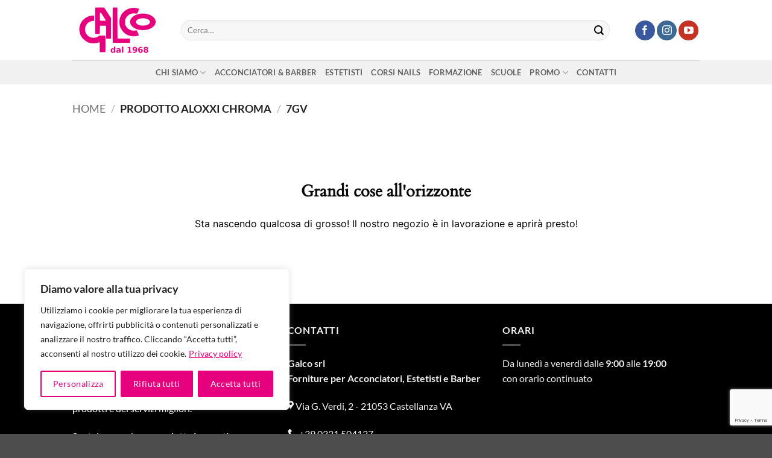

--- FILE ---
content_type: text/html; charset=utf-8
request_url: https://www.google.com/recaptcha/api2/anchor?ar=1&k=6LcQduIZAAAAAA3eeKVsvSXe5toqRVkrAu7Y-oQ4&co=aHR0cHM6Ly9nYWxjby5pdDo0NDM.&hl=en&v=PoyoqOPhxBO7pBk68S4YbpHZ&size=invisible&anchor-ms=20000&execute-ms=30000&cb=8z55sfjn6fki
body_size: 48728
content:
<!DOCTYPE HTML><html dir="ltr" lang="en"><head><meta http-equiv="Content-Type" content="text/html; charset=UTF-8">
<meta http-equiv="X-UA-Compatible" content="IE=edge">
<title>reCAPTCHA</title>
<style type="text/css">
/* cyrillic-ext */
@font-face {
  font-family: 'Roboto';
  font-style: normal;
  font-weight: 400;
  font-stretch: 100%;
  src: url(//fonts.gstatic.com/s/roboto/v48/KFO7CnqEu92Fr1ME7kSn66aGLdTylUAMa3GUBHMdazTgWw.woff2) format('woff2');
  unicode-range: U+0460-052F, U+1C80-1C8A, U+20B4, U+2DE0-2DFF, U+A640-A69F, U+FE2E-FE2F;
}
/* cyrillic */
@font-face {
  font-family: 'Roboto';
  font-style: normal;
  font-weight: 400;
  font-stretch: 100%;
  src: url(//fonts.gstatic.com/s/roboto/v48/KFO7CnqEu92Fr1ME7kSn66aGLdTylUAMa3iUBHMdazTgWw.woff2) format('woff2');
  unicode-range: U+0301, U+0400-045F, U+0490-0491, U+04B0-04B1, U+2116;
}
/* greek-ext */
@font-face {
  font-family: 'Roboto';
  font-style: normal;
  font-weight: 400;
  font-stretch: 100%;
  src: url(//fonts.gstatic.com/s/roboto/v48/KFO7CnqEu92Fr1ME7kSn66aGLdTylUAMa3CUBHMdazTgWw.woff2) format('woff2');
  unicode-range: U+1F00-1FFF;
}
/* greek */
@font-face {
  font-family: 'Roboto';
  font-style: normal;
  font-weight: 400;
  font-stretch: 100%;
  src: url(//fonts.gstatic.com/s/roboto/v48/KFO7CnqEu92Fr1ME7kSn66aGLdTylUAMa3-UBHMdazTgWw.woff2) format('woff2');
  unicode-range: U+0370-0377, U+037A-037F, U+0384-038A, U+038C, U+038E-03A1, U+03A3-03FF;
}
/* math */
@font-face {
  font-family: 'Roboto';
  font-style: normal;
  font-weight: 400;
  font-stretch: 100%;
  src: url(//fonts.gstatic.com/s/roboto/v48/KFO7CnqEu92Fr1ME7kSn66aGLdTylUAMawCUBHMdazTgWw.woff2) format('woff2');
  unicode-range: U+0302-0303, U+0305, U+0307-0308, U+0310, U+0312, U+0315, U+031A, U+0326-0327, U+032C, U+032F-0330, U+0332-0333, U+0338, U+033A, U+0346, U+034D, U+0391-03A1, U+03A3-03A9, U+03B1-03C9, U+03D1, U+03D5-03D6, U+03F0-03F1, U+03F4-03F5, U+2016-2017, U+2034-2038, U+203C, U+2040, U+2043, U+2047, U+2050, U+2057, U+205F, U+2070-2071, U+2074-208E, U+2090-209C, U+20D0-20DC, U+20E1, U+20E5-20EF, U+2100-2112, U+2114-2115, U+2117-2121, U+2123-214F, U+2190, U+2192, U+2194-21AE, U+21B0-21E5, U+21F1-21F2, U+21F4-2211, U+2213-2214, U+2216-22FF, U+2308-230B, U+2310, U+2319, U+231C-2321, U+2336-237A, U+237C, U+2395, U+239B-23B7, U+23D0, U+23DC-23E1, U+2474-2475, U+25AF, U+25B3, U+25B7, U+25BD, U+25C1, U+25CA, U+25CC, U+25FB, U+266D-266F, U+27C0-27FF, U+2900-2AFF, U+2B0E-2B11, U+2B30-2B4C, U+2BFE, U+3030, U+FF5B, U+FF5D, U+1D400-1D7FF, U+1EE00-1EEFF;
}
/* symbols */
@font-face {
  font-family: 'Roboto';
  font-style: normal;
  font-weight: 400;
  font-stretch: 100%;
  src: url(//fonts.gstatic.com/s/roboto/v48/KFO7CnqEu92Fr1ME7kSn66aGLdTylUAMaxKUBHMdazTgWw.woff2) format('woff2');
  unicode-range: U+0001-000C, U+000E-001F, U+007F-009F, U+20DD-20E0, U+20E2-20E4, U+2150-218F, U+2190, U+2192, U+2194-2199, U+21AF, U+21E6-21F0, U+21F3, U+2218-2219, U+2299, U+22C4-22C6, U+2300-243F, U+2440-244A, U+2460-24FF, U+25A0-27BF, U+2800-28FF, U+2921-2922, U+2981, U+29BF, U+29EB, U+2B00-2BFF, U+4DC0-4DFF, U+FFF9-FFFB, U+10140-1018E, U+10190-1019C, U+101A0, U+101D0-101FD, U+102E0-102FB, U+10E60-10E7E, U+1D2C0-1D2D3, U+1D2E0-1D37F, U+1F000-1F0FF, U+1F100-1F1AD, U+1F1E6-1F1FF, U+1F30D-1F30F, U+1F315, U+1F31C, U+1F31E, U+1F320-1F32C, U+1F336, U+1F378, U+1F37D, U+1F382, U+1F393-1F39F, U+1F3A7-1F3A8, U+1F3AC-1F3AF, U+1F3C2, U+1F3C4-1F3C6, U+1F3CA-1F3CE, U+1F3D4-1F3E0, U+1F3ED, U+1F3F1-1F3F3, U+1F3F5-1F3F7, U+1F408, U+1F415, U+1F41F, U+1F426, U+1F43F, U+1F441-1F442, U+1F444, U+1F446-1F449, U+1F44C-1F44E, U+1F453, U+1F46A, U+1F47D, U+1F4A3, U+1F4B0, U+1F4B3, U+1F4B9, U+1F4BB, U+1F4BF, U+1F4C8-1F4CB, U+1F4D6, U+1F4DA, U+1F4DF, U+1F4E3-1F4E6, U+1F4EA-1F4ED, U+1F4F7, U+1F4F9-1F4FB, U+1F4FD-1F4FE, U+1F503, U+1F507-1F50B, U+1F50D, U+1F512-1F513, U+1F53E-1F54A, U+1F54F-1F5FA, U+1F610, U+1F650-1F67F, U+1F687, U+1F68D, U+1F691, U+1F694, U+1F698, U+1F6AD, U+1F6B2, U+1F6B9-1F6BA, U+1F6BC, U+1F6C6-1F6CF, U+1F6D3-1F6D7, U+1F6E0-1F6EA, U+1F6F0-1F6F3, U+1F6F7-1F6FC, U+1F700-1F7FF, U+1F800-1F80B, U+1F810-1F847, U+1F850-1F859, U+1F860-1F887, U+1F890-1F8AD, U+1F8B0-1F8BB, U+1F8C0-1F8C1, U+1F900-1F90B, U+1F93B, U+1F946, U+1F984, U+1F996, U+1F9E9, U+1FA00-1FA6F, U+1FA70-1FA7C, U+1FA80-1FA89, U+1FA8F-1FAC6, U+1FACE-1FADC, U+1FADF-1FAE9, U+1FAF0-1FAF8, U+1FB00-1FBFF;
}
/* vietnamese */
@font-face {
  font-family: 'Roboto';
  font-style: normal;
  font-weight: 400;
  font-stretch: 100%;
  src: url(//fonts.gstatic.com/s/roboto/v48/KFO7CnqEu92Fr1ME7kSn66aGLdTylUAMa3OUBHMdazTgWw.woff2) format('woff2');
  unicode-range: U+0102-0103, U+0110-0111, U+0128-0129, U+0168-0169, U+01A0-01A1, U+01AF-01B0, U+0300-0301, U+0303-0304, U+0308-0309, U+0323, U+0329, U+1EA0-1EF9, U+20AB;
}
/* latin-ext */
@font-face {
  font-family: 'Roboto';
  font-style: normal;
  font-weight: 400;
  font-stretch: 100%;
  src: url(//fonts.gstatic.com/s/roboto/v48/KFO7CnqEu92Fr1ME7kSn66aGLdTylUAMa3KUBHMdazTgWw.woff2) format('woff2');
  unicode-range: U+0100-02BA, U+02BD-02C5, U+02C7-02CC, U+02CE-02D7, U+02DD-02FF, U+0304, U+0308, U+0329, U+1D00-1DBF, U+1E00-1E9F, U+1EF2-1EFF, U+2020, U+20A0-20AB, U+20AD-20C0, U+2113, U+2C60-2C7F, U+A720-A7FF;
}
/* latin */
@font-face {
  font-family: 'Roboto';
  font-style: normal;
  font-weight: 400;
  font-stretch: 100%;
  src: url(//fonts.gstatic.com/s/roboto/v48/KFO7CnqEu92Fr1ME7kSn66aGLdTylUAMa3yUBHMdazQ.woff2) format('woff2');
  unicode-range: U+0000-00FF, U+0131, U+0152-0153, U+02BB-02BC, U+02C6, U+02DA, U+02DC, U+0304, U+0308, U+0329, U+2000-206F, U+20AC, U+2122, U+2191, U+2193, U+2212, U+2215, U+FEFF, U+FFFD;
}
/* cyrillic-ext */
@font-face {
  font-family: 'Roboto';
  font-style: normal;
  font-weight: 500;
  font-stretch: 100%;
  src: url(//fonts.gstatic.com/s/roboto/v48/KFO7CnqEu92Fr1ME7kSn66aGLdTylUAMa3GUBHMdazTgWw.woff2) format('woff2');
  unicode-range: U+0460-052F, U+1C80-1C8A, U+20B4, U+2DE0-2DFF, U+A640-A69F, U+FE2E-FE2F;
}
/* cyrillic */
@font-face {
  font-family: 'Roboto';
  font-style: normal;
  font-weight: 500;
  font-stretch: 100%;
  src: url(//fonts.gstatic.com/s/roboto/v48/KFO7CnqEu92Fr1ME7kSn66aGLdTylUAMa3iUBHMdazTgWw.woff2) format('woff2');
  unicode-range: U+0301, U+0400-045F, U+0490-0491, U+04B0-04B1, U+2116;
}
/* greek-ext */
@font-face {
  font-family: 'Roboto';
  font-style: normal;
  font-weight: 500;
  font-stretch: 100%;
  src: url(//fonts.gstatic.com/s/roboto/v48/KFO7CnqEu92Fr1ME7kSn66aGLdTylUAMa3CUBHMdazTgWw.woff2) format('woff2');
  unicode-range: U+1F00-1FFF;
}
/* greek */
@font-face {
  font-family: 'Roboto';
  font-style: normal;
  font-weight: 500;
  font-stretch: 100%;
  src: url(//fonts.gstatic.com/s/roboto/v48/KFO7CnqEu92Fr1ME7kSn66aGLdTylUAMa3-UBHMdazTgWw.woff2) format('woff2');
  unicode-range: U+0370-0377, U+037A-037F, U+0384-038A, U+038C, U+038E-03A1, U+03A3-03FF;
}
/* math */
@font-face {
  font-family: 'Roboto';
  font-style: normal;
  font-weight: 500;
  font-stretch: 100%;
  src: url(//fonts.gstatic.com/s/roboto/v48/KFO7CnqEu92Fr1ME7kSn66aGLdTylUAMawCUBHMdazTgWw.woff2) format('woff2');
  unicode-range: U+0302-0303, U+0305, U+0307-0308, U+0310, U+0312, U+0315, U+031A, U+0326-0327, U+032C, U+032F-0330, U+0332-0333, U+0338, U+033A, U+0346, U+034D, U+0391-03A1, U+03A3-03A9, U+03B1-03C9, U+03D1, U+03D5-03D6, U+03F0-03F1, U+03F4-03F5, U+2016-2017, U+2034-2038, U+203C, U+2040, U+2043, U+2047, U+2050, U+2057, U+205F, U+2070-2071, U+2074-208E, U+2090-209C, U+20D0-20DC, U+20E1, U+20E5-20EF, U+2100-2112, U+2114-2115, U+2117-2121, U+2123-214F, U+2190, U+2192, U+2194-21AE, U+21B0-21E5, U+21F1-21F2, U+21F4-2211, U+2213-2214, U+2216-22FF, U+2308-230B, U+2310, U+2319, U+231C-2321, U+2336-237A, U+237C, U+2395, U+239B-23B7, U+23D0, U+23DC-23E1, U+2474-2475, U+25AF, U+25B3, U+25B7, U+25BD, U+25C1, U+25CA, U+25CC, U+25FB, U+266D-266F, U+27C0-27FF, U+2900-2AFF, U+2B0E-2B11, U+2B30-2B4C, U+2BFE, U+3030, U+FF5B, U+FF5D, U+1D400-1D7FF, U+1EE00-1EEFF;
}
/* symbols */
@font-face {
  font-family: 'Roboto';
  font-style: normal;
  font-weight: 500;
  font-stretch: 100%;
  src: url(//fonts.gstatic.com/s/roboto/v48/KFO7CnqEu92Fr1ME7kSn66aGLdTylUAMaxKUBHMdazTgWw.woff2) format('woff2');
  unicode-range: U+0001-000C, U+000E-001F, U+007F-009F, U+20DD-20E0, U+20E2-20E4, U+2150-218F, U+2190, U+2192, U+2194-2199, U+21AF, U+21E6-21F0, U+21F3, U+2218-2219, U+2299, U+22C4-22C6, U+2300-243F, U+2440-244A, U+2460-24FF, U+25A0-27BF, U+2800-28FF, U+2921-2922, U+2981, U+29BF, U+29EB, U+2B00-2BFF, U+4DC0-4DFF, U+FFF9-FFFB, U+10140-1018E, U+10190-1019C, U+101A0, U+101D0-101FD, U+102E0-102FB, U+10E60-10E7E, U+1D2C0-1D2D3, U+1D2E0-1D37F, U+1F000-1F0FF, U+1F100-1F1AD, U+1F1E6-1F1FF, U+1F30D-1F30F, U+1F315, U+1F31C, U+1F31E, U+1F320-1F32C, U+1F336, U+1F378, U+1F37D, U+1F382, U+1F393-1F39F, U+1F3A7-1F3A8, U+1F3AC-1F3AF, U+1F3C2, U+1F3C4-1F3C6, U+1F3CA-1F3CE, U+1F3D4-1F3E0, U+1F3ED, U+1F3F1-1F3F3, U+1F3F5-1F3F7, U+1F408, U+1F415, U+1F41F, U+1F426, U+1F43F, U+1F441-1F442, U+1F444, U+1F446-1F449, U+1F44C-1F44E, U+1F453, U+1F46A, U+1F47D, U+1F4A3, U+1F4B0, U+1F4B3, U+1F4B9, U+1F4BB, U+1F4BF, U+1F4C8-1F4CB, U+1F4D6, U+1F4DA, U+1F4DF, U+1F4E3-1F4E6, U+1F4EA-1F4ED, U+1F4F7, U+1F4F9-1F4FB, U+1F4FD-1F4FE, U+1F503, U+1F507-1F50B, U+1F50D, U+1F512-1F513, U+1F53E-1F54A, U+1F54F-1F5FA, U+1F610, U+1F650-1F67F, U+1F687, U+1F68D, U+1F691, U+1F694, U+1F698, U+1F6AD, U+1F6B2, U+1F6B9-1F6BA, U+1F6BC, U+1F6C6-1F6CF, U+1F6D3-1F6D7, U+1F6E0-1F6EA, U+1F6F0-1F6F3, U+1F6F7-1F6FC, U+1F700-1F7FF, U+1F800-1F80B, U+1F810-1F847, U+1F850-1F859, U+1F860-1F887, U+1F890-1F8AD, U+1F8B0-1F8BB, U+1F8C0-1F8C1, U+1F900-1F90B, U+1F93B, U+1F946, U+1F984, U+1F996, U+1F9E9, U+1FA00-1FA6F, U+1FA70-1FA7C, U+1FA80-1FA89, U+1FA8F-1FAC6, U+1FACE-1FADC, U+1FADF-1FAE9, U+1FAF0-1FAF8, U+1FB00-1FBFF;
}
/* vietnamese */
@font-face {
  font-family: 'Roboto';
  font-style: normal;
  font-weight: 500;
  font-stretch: 100%;
  src: url(//fonts.gstatic.com/s/roboto/v48/KFO7CnqEu92Fr1ME7kSn66aGLdTylUAMa3OUBHMdazTgWw.woff2) format('woff2');
  unicode-range: U+0102-0103, U+0110-0111, U+0128-0129, U+0168-0169, U+01A0-01A1, U+01AF-01B0, U+0300-0301, U+0303-0304, U+0308-0309, U+0323, U+0329, U+1EA0-1EF9, U+20AB;
}
/* latin-ext */
@font-face {
  font-family: 'Roboto';
  font-style: normal;
  font-weight: 500;
  font-stretch: 100%;
  src: url(//fonts.gstatic.com/s/roboto/v48/KFO7CnqEu92Fr1ME7kSn66aGLdTylUAMa3KUBHMdazTgWw.woff2) format('woff2');
  unicode-range: U+0100-02BA, U+02BD-02C5, U+02C7-02CC, U+02CE-02D7, U+02DD-02FF, U+0304, U+0308, U+0329, U+1D00-1DBF, U+1E00-1E9F, U+1EF2-1EFF, U+2020, U+20A0-20AB, U+20AD-20C0, U+2113, U+2C60-2C7F, U+A720-A7FF;
}
/* latin */
@font-face {
  font-family: 'Roboto';
  font-style: normal;
  font-weight: 500;
  font-stretch: 100%;
  src: url(//fonts.gstatic.com/s/roboto/v48/KFO7CnqEu92Fr1ME7kSn66aGLdTylUAMa3yUBHMdazQ.woff2) format('woff2');
  unicode-range: U+0000-00FF, U+0131, U+0152-0153, U+02BB-02BC, U+02C6, U+02DA, U+02DC, U+0304, U+0308, U+0329, U+2000-206F, U+20AC, U+2122, U+2191, U+2193, U+2212, U+2215, U+FEFF, U+FFFD;
}
/* cyrillic-ext */
@font-face {
  font-family: 'Roboto';
  font-style: normal;
  font-weight: 900;
  font-stretch: 100%;
  src: url(//fonts.gstatic.com/s/roboto/v48/KFO7CnqEu92Fr1ME7kSn66aGLdTylUAMa3GUBHMdazTgWw.woff2) format('woff2');
  unicode-range: U+0460-052F, U+1C80-1C8A, U+20B4, U+2DE0-2DFF, U+A640-A69F, U+FE2E-FE2F;
}
/* cyrillic */
@font-face {
  font-family: 'Roboto';
  font-style: normal;
  font-weight: 900;
  font-stretch: 100%;
  src: url(//fonts.gstatic.com/s/roboto/v48/KFO7CnqEu92Fr1ME7kSn66aGLdTylUAMa3iUBHMdazTgWw.woff2) format('woff2');
  unicode-range: U+0301, U+0400-045F, U+0490-0491, U+04B0-04B1, U+2116;
}
/* greek-ext */
@font-face {
  font-family: 'Roboto';
  font-style: normal;
  font-weight: 900;
  font-stretch: 100%;
  src: url(//fonts.gstatic.com/s/roboto/v48/KFO7CnqEu92Fr1ME7kSn66aGLdTylUAMa3CUBHMdazTgWw.woff2) format('woff2');
  unicode-range: U+1F00-1FFF;
}
/* greek */
@font-face {
  font-family: 'Roboto';
  font-style: normal;
  font-weight: 900;
  font-stretch: 100%;
  src: url(//fonts.gstatic.com/s/roboto/v48/KFO7CnqEu92Fr1ME7kSn66aGLdTylUAMa3-UBHMdazTgWw.woff2) format('woff2');
  unicode-range: U+0370-0377, U+037A-037F, U+0384-038A, U+038C, U+038E-03A1, U+03A3-03FF;
}
/* math */
@font-face {
  font-family: 'Roboto';
  font-style: normal;
  font-weight: 900;
  font-stretch: 100%;
  src: url(//fonts.gstatic.com/s/roboto/v48/KFO7CnqEu92Fr1ME7kSn66aGLdTylUAMawCUBHMdazTgWw.woff2) format('woff2');
  unicode-range: U+0302-0303, U+0305, U+0307-0308, U+0310, U+0312, U+0315, U+031A, U+0326-0327, U+032C, U+032F-0330, U+0332-0333, U+0338, U+033A, U+0346, U+034D, U+0391-03A1, U+03A3-03A9, U+03B1-03C9, U+03D1, U+03D5-03D6, U+03F0-03F1, U+03F4-03F5, U+2016-2017, U+2034-2038, U+203C, U+2040, U+2043, U+2047, U+2050, U+2057, U+205F, U+2070-2071, U+2074-208E, U+2090-209C, U+20D0-20DC, U+20E1, U+20E5-20EF, U+2100-2112, U+2114-2115, U+2117-2121, U+2123-214F, U+2190, U+2192, U+2194-21AE, U+21B0-21E5, U+21F1-21F2, U+21F4-2211, U+2213-2214, U+2216-22FF, U+2308-230B, U+2310, U+2319, U+231C-2321, U+2336-237A, U+237C, U+2395, U+239B-23B7, U+23D0, U+23DC-23E1, U+2474-2475, U+25AF, U+25B3, U+25B7, U+25BD, U+25C1, U+25CA, U+25CC, U+25FB, U+266D-266F, U+27C0-27FF, U+2900-2AFF, U+2B0E-2B11, U+2B30-2B4C, U+2BFE, U+3030, U+FF5B, U+FF5D, U+1D400-1D7FF, U+1EE00-1EEFF;
}
/* symbols */
@font-face {
  font-family: 'Roboto';
  font-style: normal;
  font-weight: 900;
  font-stretch: 100%;
  src: url(//fonts.gstatic.com/s/roboto/v48/KFO7CnqEu92Fr1ME7kSn66aGLdTylUAMaxKUBHMdazTgWw.woff2) format('woff2');
  unicode-range: U+0001-000C, U+000E-001F, U+007F-009F, U+20DD-20E0, U+20E2-20E4, U+2150-218F, U+2190, U+2192, U+2194-2199, U+21AF, U+21E6-21F0, U+21F3, U+2218-2219, U+2299, U+22C4-22C6, U+2300-243F, U+2440-244A, U+2460-24FF, U+25A0-27BF, U+2800-28FF, U+2921-2922, U+2981, U+29BF, U+29EB, U+2B00-2BFF, U+4DC0-4DFF, U+FFF9-FFFB, U+10140-1018E, U+10190-1019C, U+101A0, U+101D0-101FD, U+102E0-102FB, U+10E60-10E7E, U+1D2C0-1D2D3, U+1D2E0-1D37F, U+1F000-1F0FF, U+1F100-1F1AD, U+1F1E6-1F1FF, U+1F30D-1F30F, U+1F315, U+1F31C, U+1F31E, U+1F320-1F32C, U+1F336, U+1F378, U+1F37D, U+1F382, U+1F393-1F39F, U+1F3A7-1F3A8, U+1F3AC-1F3AF, U+1F3C2, U+1F3C4-1F3C6, U+1F3CA-1F3CE, U+1F3D4-1F3E0, U+1F3ED, U+1F3F1-1F3F3, U+1F3F5-1F3F7, U+1F408, U+1F415, U+1F41F, U+1F426, U+1F43F, U+1F441-1F442, U+1F444, U+1F446-1F449, U+1F44C-1F44E, U+1F453, U+1F46A, U+1F47D, U+1F4A3, U+1F4B0, U+1F4B3, U+1F4B9, U+1F4BB, U+1F4BF, U+1F4C8-1F4CB, U+1F4D6, U+1F4DA, U+1F4DF, U+1F4E3-1F4E6, U+1F4EA-1F4ED, U+1F4F7, U+1F4F9-1F4FB, U+1F4FD-1F4FE, U+1F503, U+1F507-1F50B, U+1F50D, U+1F512-1F513, U+1F53E-1F54A, U+1F54F-1F5FA, U+1F610, U+1F650-1F67F, U+1F687, U+1F68D, U+1F691, U+1F694, U+1F698, U+1F6AD, U+1F6B2, U+1F6B9-1F6BA, U+1F6BC, U+1F6C6-1F6CF, U+1F6D3-1F6D7, U+1F6E0-1F6EA, U+1F6F0-1F6F3, U+1F6F7-1F6FC, U+1F700-1F7FF, U+1F800-1F80B, U+1F810-1F847, U+1F850-1F859, U+1F860-1F887, U+1F890-1F8AD, U+1F8B0-1F8BB, U+1F8C0-1F8C1, U+1F900-1F90B, U+1F93B, U+1F946, U+1F984, U+1F996, U+1F9E9, U+1FA00-1FA6F, U+1FA70-1FA7C, U+1FA80-1FA89, U+1FA8F-1FAC6, U+1FACE-1FADC, U+1FADF-1FAE9, U+1FAF0-1FAF8, U+1FB00-1FBFF;
}
/* vietnamese */
@font-face {
  font-family: 'Roboto';
  font-style: normal;
  font-weight: 900;
  font-stretch: 100%;
  src: url(//fonts.gstatic.com/s/roboto/v48/KFO7CnqEu92Fr1ME7kSn66aGLdTylUAMa3OUBHMdazTgWw.woff2) format('woff2');
  unicode-range: U+0102-0103, U+0110-0111, U+0128-0129, U+0168-0169, U+01A0-01A1, U+01AF-01B0, U+0300-0301, U+0303-0304, U+0308-0309, U+0323, U+0329, U+1EA0-1EF9, U+20AB;
}
/* latin-ext */
@font-face {
  font-family: 'Roboto';
  font-style: normal;
  font-weight: 900;
  font-stretch: 100%;
  src: url(//fonts.gstatic.com/s/roboto/v48/KFO7CnqEu92Fr1ME7kSn66aGLdTylUAMa3KUBHMdazTgWw.woff2) format('woff2');
  unicode-range: U+0100-02BA, U+02BD-02C5, U+02C7-02CC, U+02CE-02D7, U+02DD-02FF, U+0304, U+0308, U+0329, U+1D00-1DBF, U+1E00-1E9F, U+1EF2-1EFF, U+2020, U+20A0-20AB, U+20AD-20C0, U+2113, U+2C60-2C7F, U+A720-A7FF;
}
/* latin */
@font-face {
  font-family: 'Roboto';
  font-style: normal;
  font-weight: 900;
  font-stretch: 100%;
  src: url(//fonts.gstatic.com/s/roboto/v48/KFO7CnqEu92Fr1ME7kSn66aGLdTylUAMa3yUBHMdazQ.woff2) format('woff2');
  unicode-range: U+0000-00FF, U+0131, U+0152-0153, U+02BB-02BC, U+02C6, U+02DA, U+02DC, U+0304, U+0308, U+0329, U+2000-206F, U+20AC, U+2122, U+2191, U+2193, U+2212, U+2215, U+FEFF, U+FFFD;
}

</style>
<link rel="stylesheet" type="text/css" href="https://www.gstatic.com/recaptcha/releases/PoyoqOPhxBO7pBk68S4YbpHZ/styles__ltr.css">
<script nonce="uzSPcizvVFCX-hFQZcpajQ" type="text/javascript">window['__recaptcha_api'] = 'https://www.google.com/recaptcha/api2/';</script>
<script type="text/javascript" src="https://www.gstatic.com/recaptcha/releases/PoyoqOPhxBO7pBk68S4YbpHZ/recaptcha__en.js" nonce="uzSPcizvVFCX-hFQZcpajQ">
      
    </script></head>
<body><div id="rc-anchor-alert" class="rc-anchor-alert"></div>
<input type="hidden" id="recaptcha-token" value="[base64]">
<script type="text/javascript" nonce="uzSPcizvVFCX-hFQZcpajQ">
      recaptcha.anchor.Main.init("[\x22ainput\x22,[\x22bgdata\x22,\x22\x22,\[base64]/[base64]/[base64]/KE4oMTI0LHYsdi5HKSxMWihsLHYpKTpOKDEyNCx2LGwpLFYpLHYpLFQpKSxGKDE3MSx2KX0scjc9ZnVuY3Rpb24obCl7cmV0dXJuIGx9LEM9ZnVuY3Rpb24obCxWLHYpe04odixsLFYpLFZbYWtdPTI3OTZ9LG49ZnVuY3Rpb24obCxWKXtWLlg9KChWLlg/[base64]/[base64]/[base64]/[base64]/[base64]/[base64]/[base64]/[base64]/[base64]/[base64]/[base64]\\u003d\x22,\[base64]\\u003d\x22,\[base64]/CkMOrdsOGZDTCsMK2wrYPw7JYw6dbw5llw5QkwpJuw4QtF2ZHw6kfL3UaVzHCsWoQw4vDicK3w5zCnMKARMO4IsOuw6N0wqx9e0zCmSYbD04fwobDmyEDw6zDssKZw7w+aiFFwp7CiMKXUn/[base64]/[base64]/CjMOLwqjDvMOFb3DDggHDlMOIDh9Tw5vCj0tCwrsCcsKmPsOSbgh0wr55YsKVPUADwrkswpPDncKlIcOmYwnCsyDCiV/Dj3rDgcOCw4nDm8OFwrFtM8OHLidneF8zNhnCnmHCrTHCmXzDv2AKIMKSAMKRwpLCvwPDrV7DmcKDSiDDosK1LcO+wq7DmsKwXsO3DcKmw4whIUklw6PDinfCvcKRw6DCnxDCqGbDhQlGw7HCu8OPwp4JdMK/[base64]/wrfDj8OOw67CnsKJUxfCncKgK8KNw6cURGlBdijDksK8w6TDpMKuwrDDqmxSLnNzdVbCo8KpYMOAb8KMw4LDuMOjwq1hWMO5bMKrw43Dt8OJwqPCtxw/B8KSPB8SFMKgw7YYZsKHDMKdwpvCisKIfwtBZ0PDiMOXV8KgS1ctXVLDi8OzJD9zGzwgwrpaw7swM8KBwq9uw53Dgx83dGjCvMKPw4oiw6UXKDgaw7nDmsKlIMKLYmrCk8Ozw67Cq8KUw7nDiMOvwq/CiTHDn8K7wosawqrCtsO5FkjCnhNlJcKJwrzDi8O5wrwJw7tlfsOVw50VKMKpZ8OEwrbDiA0jwqbDm8OCVsKRwq5qB1oJwo4pw6/ChsO7wonCkDrClsO8RTTDjMOQwr/Cr3cjw49rwr1Af8K5w7oOwprCjwotcT1iwrbDrUPCs38wwqoYwpDDmcK1M8KJwoYhw4FAXcOBw7s+wpUWw5vDi3vDjMOTw7ZKSy5Bw440FwPDlj3Dgl17dV5jw7cQLmJTw5AiKMOqLcKvwo/DrzTDkcKkw5rCgMKfwppeLQjChkU0wq8AJcKFwqDCmmsgWG7CpcOlJMOqd1c0wp/DqgzCpXdOw7wew7LClsKEFR1XemBfa8OJA8K1d8KDwp7CjsOCwohHwr4ASULCn8OIOy49wr3DsMKqcSYlAcKYP3XCr142wrQIHMOYw7QXwoFDZmEwUEUkw5BYcMKbw7LDi3xNUD/[base64]/Gn/Cv20cIsKTb8OhwqfCoMKpwrbClnvDtMKpwo11W8OTwrRYwpLCvEDCmy7DqMK6HSXCngrCpsOiBnTDgsOGw7HCnENMCMOmXiTDrMK0a8O4VsKWw6k+wrF+woPCkcKXwrnCpcK/wqwZwr7CksOcwprDr0TDmldEEwx0RQwEw4RiL8ONwrFcwo3DrUIjJlrCp1ICw5MJwrdMw47DoxrCrF08w6rCiEsywqTDnQzDrEdswoFjw44nw4USYF/[base64]/DmMKqeMOEw7Msw48zw6PCrMOrwox1UhHCuxdYUj0bwq/DucKPD8ObwrbCkDsTwoFXEyXDuMO5R8O5dcKmTMK1w5PCoG5tw5zCrsKXwoptwo/Dul/DlsKfN8Ojw717wq3CtzXClVxeYhHChcKBw5tAVFjCo2XDjsKsX0bDtz8vPyrDtiPDlcOTw78iQjBDM8O5w5/[base64]/[base64]/DkF9TYsOZSilawo/[base64]/[base64]/DjGZdS8O0WATCmMK3FcKDTnvDu3/DrsOOejwWw4J/w6zCjzXCpA/CixXCocOdw5PCscKSBMKAw5FEGcKuw4oNwqk1EMOFFHLCjBgHw5jDkMKFw63DqlXChFfCjDV1M8OrbsKiIiXDtMOrw4lFw6x3WR3CnA7ClcK0wpHCjMKPw7/Du8Kgwr7Cm23DkTwGLQHClQRSw6PDkMOaJWELMgJDw4rCrsOlw5YyTcKpWMOrD2hAwo7DtMOKwqPCkcKjWTzCrcKAw7lfw6LChjIpFcK6w6JvIRvDlcOGM8O/[base64]/DVTCt2/CkU4fwp3DkCjDs37CpsKsZ8O6wptxwqLDlFfClCfDj8KiPiTDmMOsAMKQw43Dji50KlDCiMOvT2bCh2dkw6XDncK2cEbChMO3wpIGw7UfFsOmd8O1X1nDm1fDkWVWw6hGXirCksK9w7rDgsOdw4TCssKEw5hvwrI7wojDp8Klw4LCssOXwqd1w6jDgBXCqVBWw6/Dk8K8w7TDjcORwoDDg8K7EUvCvMOzfWsqNcKya8KMEAnCuMKpw4dDw7fCmcO2wpfDiDF0UcKRP8KXwrXCocKJKg3CsDF1w4PDnMK2wobDr8KNwrkjw7IgwpjDo8OIw4zDrcK8HMKNbjbDlMK/IcKsUljDu8K1TVXCssOpGlrCuMKzSMOeRsO3wrQ/[base64]/[base64]/Cm8K1w4Few756w6DDvcOiY8KQwrzDgFbCuMKrJA/Dp8OVw6EuZyzDv8KUc8O4XMOEwrnCjMO8Zi/CrA3Cs8KBw4R4wrFpwo0nXG8nfyk2wqnDj0LDvC05SBpFwpcIUSJ5P8OsN2d0w4krD34ZwqstbcKcc8KEZSTDhnjCi8KKw6PDsHTCicOsPhwrE2HCocKAw7DDq8O5fsOIJcKOw6nCp1zDl8K/AUXCvcKeLMKuwr/[base64]/CmT4TY8OHw5J8UcOpw5pUUsO3wofDgDJOw6hDwq3CpwFpf8OOwrPDh8OcIcKkw4HDj8KKUsKpwonCv3B7YUM6CDbCq8O9w4Z1EsOFUi0Lw5zCrH/CuRjCpEQLRMOEw44VRMOvwpYZw7PCtcKvO0HCvMK6V0/[base64]/w6g/UGMJw4rCiHICwq/CgcKUc8ODwqgaw5B9woZmw4gKwovDpxTDoVfDkALCvCXCsQ9HJMONFsOQXUXDqijDiwY+fMK1wqXCmsO/w4EUasOsCsOPwrjDqMKzK0XDhMOIwropwrFNw5/CscOzSEzClsK9FsO1w4/[base64]/CiCgOw6c/eMKqVBnCpcK4w5w6W8OOC2PDj3lXD0RKRsKLw7tCKy7DjmnCnHhLPktBEQXDm8OiwqzChmvChA0icilTwokOOSs7woLCp8Kvwpodw658w7XDicKfwpoow5gUwr/DjRPCrBvCg8KFwqHDvzzCkkfDu8OqwpMjwq1swrN3FsOCwrTDlA8ZBsKqw7QBLsK8FsOvMcO6TFMsbMKTBMKeNEt9FX9Bw7M3w53DiHJkTsKlAh86wrRJZVHCiyTCtcORwroSwq/Cq8KjwoLDs2XCvEQ8w4MuWMOvw55tw6PDg8OdMcK2w7zCmjRZw5ksGMK0wrMIaHY9w7zDhMK0X8Oww5IjHTvCv8O3ecKWw5HCnMOjw5J/CMOawrXCocKhdsKKXwLDvsOTwpTCpT/DiC3ClMKiwovClMOYdcO8wqvCo8O/c2HCtknDjgrDh8Ozwphbwp/[base64]/KRHDhsKjKsOdwrbDsh0je8KiwoFvwoFFw4pPwp0rO03CgzLCj8OoBsOkw4ZNVMK2wo7Dk8ODwpZ6w70ERhxJwoHDoMOZXiZAQBbCp8OQw6U9wpUXW3UBw7HChcOSw5bDkkLDlsOiwooKMcOCaGRnMQFdw47Dpl/CqcOMfMOwwqgnw5Enw6lsByTCphp/KkoDZ13CvXbDjMOywogNwrzCpMO2S8Kjw5ogw7DDlELDjxvDrRVCWTRIOsO/[base64]/[base64]/wqHDuG/[base64]/w6DCjMKqScO6w6fDgMKBwqFzZG5OK8KjB8K4woI8JsOJNcOGC8O1w6/CrmTCg37DgcK5wrXDnMKiwotyfsOYwobDi2EuKRvCphoRw5Uww5ImworDiHrCt8OZw6XDklNKwoLChcOnIwfCv8Kdw5QewprCrTt6w7dnwpNFw5JLw5/[base64]/CisKcwpo4w7jDncOlw6/Dlm9oQTIXejZTXDbDmcO4wofCu8OUanF/[base64]/[base64]/wo7Cr8KWwolwBT9wKkcTXcOkDMOCwp58VMKRw4MswoQWw4XDvTjCpxLClMKPGkYAw4/[base64]/DrsKyw7rCrE09CMKiQ3vDhcOkw7HCtQ3CvBPCq8Kia8ObFcKEw7pBw7/CkxJnKFN4w6d9wpFuP0plfF9gw4sVw6RLw7bDmkVXCnDCnsKMw4BQw4k8w6XCkMK1wrbDssKcT8OhbQF1w5h7wqEmw5o5w6ICwpnDtWjCuhPCv8Oaw6pBGHBiwrvDtsKba8KhfUU5wq0+bgcUY8OjYz83G8OaPMOIw5DDjcKvcm7CisK5bSNeAHxHwq/CmSbDiAfDk34LNMKlVCHCu3hLe8K9GMO0F8OKw6HDusKTcWYZw67Dk8OMw70pTxlQc3DDjxJ2w7zDksOeZiHCkV1SSkjDs0/DkcOfGgJ+LHvDl1tpw5cEwp/Cj8OnwrzDkUHDicKJJsOCw7zCqzogwozCj2jDgXAJSBPDnRRrw6kyRMOqw4UAw7h6wroJw4Ugw5ZuNcK5w6w4w7/DlR4RPgbClcK0RcOZZ8OjwpUba8OpcnLDvX08w6rCmxvDjhtGwqltwrgDAglqPlnDmGnDj8O4I8ORfzTDpsKYw5BQATZlwqDCkcKnYAjDnDJFw7LDrsK4wpvDlsK/QcK+Yml/YzJ1w48Kwp4xwpN8wqrCgkrDhXvDgBVLw63DhXwmw6RSMFRBw5PDiTvDjMK/UG0XDxXDlnXCkcKCDHjCp8Oiw4QRJTMRwpIgCMKKDsKJw5Bdw5I9F8OIa8Knw4ptwrvCmBTCtMKGwqh3fsK5w5UNZkXCjFp4FMOLSsOyNMOWfMKbSWvCsnvDkX7ClUHDqAjChcOJw5NDwqV1wrHCoMKJw6vCpGp/w5Y6BcKXwp7DvsK2wovCiTgicsKcfsKWw6YSCRnDgcOawq41G8K6fsOCGG7DiMKKw4JnNk5nZx3CtyfCtsKuC0HCpmJwwpHCgmfDlgLCl8KsD0nDvlDChsOscmFMwo4cw5kRRsOKcVlOwr/Cj0PCmsOAFQDCh3LCmmtHwq3CkHTDlMO7wpnChmVkTsKLCsO0w61DF8KQw7UeDsKJwr/CmCtHQhsiGGPDvT9lwqo6OnkQdkQhw5sWw6jDmjlXesKcZibDpxvCvmfDt8KkbcK3w4p1ewBZw6dKbUIYT8OFSXEBw43DryJNw65rb8KrbjIiKcOww7/DgMOuwq7DnMOdRMO9wrwiZ8Kww7/DucOJwpTDs0shRwbDiUN7w4LCi3PDgm11wr42bcORwpHDv8Kdw5DCj8KNI0TDrBovw5zDn8OpBsORw5c2w6XDiUDDgCLDmwPCjVpgS8OcVw3DgQZHw6/DrVsUwot7w6sQM3jDnsOsCsKgXcKedcOYY8KHM8OHXixhA8K/SsOiYVpTw6rCqg/Cj1HCqGPCj0LDvWZmw6QIHcOcancaw4LCvnNlV3fClmJvwqDDiDrCkcKFwr/ClRxTw7bCrgYzwqnDvcOqwqTDhsOyMHfCuMKVMjArwokkw6tpwpvDigbCnA/DgTtkRcK/[base64]/w7HDo2N8w6JaWRVQw6Z9U0toMHPDkcOyPmPCr2vCoEjDjcOmFUfCncO/LzjCgS7Cj1RwGcOgwqfCnVXDvXYfEVPDrWLDrMK0wr44W3EIaMOJf8KJwo/CmsOPDCTDvzfDlMOHDMOYwpbDssKZdWrDj1vCmzF0wr/Cq8KiR8O2Qz47ZkLCn8O9Z8KHM8OEFlXCoMOKIMKVdWjDrj7Dp8O8PcK5wqh7wpTChsOSw6zDjCsVOinDimYowr3CmMKLQ8Kew5fDhjjCuMKowrTDqMK7AWvCjMOuCBo+w7EVFXzCscOvw4HDtsOzHUd8w4QPw5PDnHl6w5soeGbDlztBw6/CnlXDujXDtsKoSmTDsMKCwq3DrsKvwrENRR5Uw7YjBMKqMsO3B07CmsKdwoLCgMOfE8OFwpMcBcO8wqPCq8Oqw7VrVcOQZsKFTznCr8OMwpkOwpRewpnDr2DCjsO6w4HCiiTDmcKNwq7DlMKeNsO/[base64]/DhMO3w6AhwrLDlGrCpcOXw7HCpy7DicK7Y8O6wospT3LCicKBFTo0wp8+w5LCjMKGw4rDl8OPQcKXwrFeZjzDqsOYecKfYcO4WMOzwrnDnQnCk8Kdw4/CgXllOmdVw7xSY03CjMKnJXdlF1lpw7Zhw5zCusOQFQPCtMOaEmbDpMO7wonCo3rCqsKQRMKZasKqwoNIwoQNw7fDiifCoFvCusKSw6VLBnVRF8KSwpjDgn7DmMKpHh3DnXs8wrrCiMOJwpQwwoXCrcORwoPDrQrDiloLVm/CozAPNsKDecOzw7wqU8KiDMOHDUYpw53Cg8Omek7Ct8OJw6MYUH/CpcOYw4F+woMILMOWXMKQOyTCsn48HsK6w63DsjNyDsOqG8Olw6E2Q8KywocHAWwlwrQwAkjDr8Ocw5RtTiTDoW9pChrDuTAvCcO5wo3CvT8ew4XDmMOSwoQPBsKIw4rDhsOELsOfwqnDsADDiDEDcsKjwrQvw4BWNMKtwqI0YsKOw7vCmXdLOw/DqyNLE3dpwrnChH/CnsKqw7bDu21YBMKAe1/Cs1bDiwDDuQfDpg/[base64]/CqT/CssOfw4PDtcKgQcKNw79CJjnDlGknSmHDq1dPDMOWHsK3PRDCgWXCsSjDiWnDmTvCncOUTV5Ww7PCqsOfImfCt8KvRMOPwrVdwrnDisOCwr/[base64]/Ct8OFTiYSIwcXwoA1DjMYw7UGwptbX8KNOcOBw7IYOkrCmzLDoFHCpcOnw6VVfR1gwo3DtMKdGcO2PcKywqXCt8KzcX94Ai3CuXfCqMK+X8O5Q8KjKE3CosK5YMOqUMKNGcO/wr7CkCXDjgYUWcODwq3CihLDqCc1w7fDosOhw6rCj8K6LHnCscK/wogbw7bCl8O5w5vDsEvDsMKYwqnDpR7CoMKEw7fDoFfDm8K0bjHCscKVwpbDjyXDkhHDlgUtw7ZzJsOzasKpwovCmhnCkcOPw5BOTcKWwpfCm8KyT0wbwoXDmnPCmcK0woxBwrEFFcOFKMK+IsOKZH4AwotgOsKbwq/CjmXCoRZzw4PCk8KkLsOrw6sBbcKKUh8jwrh1wpAYY8OcMcKhIMOdWm9MwoTCvsOuJFUSf0hxLmZGSUvCl2QsNsKAS8ObwrrCrsKcPTI2AsOaFyQQLMK+w43Dkw1uwqdWfBvCnEgqdXHCmsOHw4bDvcKHCAnCgX9TPhvCpFXDgcKDGQ7ChE4gwrzCg8Kiw6/DgTrDt2oXw47CpsK9wo8Ww6TCuMORVMOoLsOQw67Cv8OGJzIeKR3DkcKNAMONwoJQKsKMfRDDvsKgCMO/NwrDqArCu8Oiw7bDhTLCtsKoJ8OEw5fCmzkJVDnCrjAMwpHDq8KvXMOOTcKyO8Kxw6PDokLCicOZwpnCqsKyJF1nw4/ChMKQwpbCsAYIaMOuw7TCpRd8w7/DhcKkw4jCv8OIwpXDvsOFN8OgworCgmzDrWDDhhE8w5RQwoDCvkAvw4TDtcKMw7LDsh5pGilYEMO1bcKcYcOUDcKySBIcwo5uwo0OwoI+cGXDvxh7H8KxDcOAwo8UwrHCq8OzfhHDpBJ9w5xEw4XChGMIwos/wrYeK3HDnEdcKXdTw5rDscKdEMKFPlTDtcOEw4Zpw5vDksO/IcK7woF7w7YKGHM0wohdOkPCuSnCliXDl1TDhATDmEZOw6bCuxnDnMOAw5HCmgzCrsOjcChXwr9tw6kXwovCgMOXXSgLwrI1woJ+XsK5Q8ORd8KxWGJJV8KoFRfDssOXQcKAcgZDwr/[base64]/[base64]/Co8OcNXl4w7c4w6bDs8OIwptbEiTCjMOZGE9KJUEnccOUwrtOwoRDLzYFw5hcwoTCtsOYw7fDjMOQwpNra8OBw6h/[base64]/CicK8wrLCusOdfSRxw5TDpDjCpsKiw6BANsKkw69KI8KsO8OlDQ/DqsOiA8Kvf8Oxwp41RMKJwprDvEpTwrosJjwXC8OpcRbCoFYrBsOfYMK2w7LDhQ/Cp13Ds0kww5jCuX8Ew7rCqyR8ZQDDpsOuwro8w5FJYRvCgG9CwrDCgXkkJjzDl8OdwqDDgzBLf8KDw5gYw6/CvsKbwpLDo8OJP8KmwotGKsOsWMKjbsODY2sRwrPCh8KNbcK/dTtECMOWNDfDksO9w7EEWiTDnXfDjGrCnsONw7/DjyvChCrClcKVwq0Jw6J/wphiwqvClMKQw7TCoGMFwq1bZEXDr8KTwqxTXWA3ck9nakHCp8KRfTBDJypsOsOEPsO5JcKOXRPChsOiMw/DqMKOE8Kdw4HDsTl3Dx8HwqshS8OXwqnCkRVCI8KnUATDm8OQwr99w5I6bsO7LAnDpCbDl30cwrgGwonDvMKww5fCs0QzGENIfsOEP8ObBcOwwrnDgwkSw7zCncOhfyUdfMOfQsOawrbDvMOhPjvDu8KYw7wQw541WQjDscKXRSPCvXZSw67CqsKoN8KFwpjCgl00w5/Dl8OcLsOENsOawrRyMUHCvwg1Z2ptwrLCkSQ3DsKfwpHChBnDqMO7wp06HSHCnm/[base64]/[base64]/DncKSbE5XCVcfwrFswqBpwq5hRVVYw4/CgMKcw5HDvTQ3wpQww4rDnsOYwrsUw5vCiMOXf2ZcwrpLS2tFwofCsFxcXsOEwrbCiFRHTF/Cj1cyw5nCmBM4w7LCjcOYJglNR03DlDHCq08yYW4Fw65UwpZ5I8Ojw7bDksKmfHFdwo4JbEnCn8OMwr1vwrhkwr3DmnjCpMKWQi7DsjsodcOsSijDvgNBTMKyw7lXEH9HW8O0wr1LI8KBM8O4EGVUF3XCuMOdTcO+bnXCj8OLHSjCvynCkRMGw4DDsmYlTMOKwp/[base64]/Dq19pEQfCl2jCqi8xwrfDiQ5nGRbDu8K2aD5zw5xZacKPMGXCkBkpIsOJw7oMw6rDmcKZNSLDl8KRwrpPIMO7TE7DjxQ+wrR7w54CKXM6w6nDh8O5wo1jJ0M6TSTCo8OrcsKsXcO8w7NICCcHwpQ6w7fCiWcBw6rDrcOlNcOWAcK7bsKHQADComp0VV/Do8K2wrhwN8OJw5XDhcKTRXLCkSvDqcOFEMKiwpU7wpzCosOGw5/Du8KfY8OZwrPCvmw6dcORwoLDgsOrPE3DoUomB8O3Hmxtw5XDi8OPQX7CtV8PasOUwoxeY3hWWgjDpcKcw613X8OiNXvCiiHDu8KLwp1DwoIOwr/[base64]/YRfDsjhsDcOBKcKZXzwCw4RWB8OOTMKmw5fCmMKiwr0qShvCosKsw77CuBHCvQPDt8OIS8KhwqrDkDrDu0XDj0LCoFwGwqU/[base64]/w4TCmQUQw40Nw4VFw5E8VF0nPsKSw4cDwrvDi8Ogwp7Cu8OxZGnChcK5QEw+Q8KJKsO/SMK0woQHVMKmw4gnB0HCpMKgwrzCozJJwqzDigbDvC7CmyU/BmQwwrLCmlfDn8KsfMOrwogbN8KnMMOzwrDCn1R6S2syDMKyw7MGw6VOwrFXw6LDnRzCpMKzw7Usw4jClWcSw44pTcOJJEHCg8Kyw5nDpDDDmcKkw7jDoyN+woxFwpUKwrZbw6QHIsO4OEPCumTCnsOIBlHClsKswoHChsOLFClww7/Dhj5uSTbDi0/[base64]/Qm4tw7VPw4HDrGbCvlvDlsOhwrlUwrXCuFluNDBPwp3CiSIJSBZWAiXCvMOqw45Vwphnw4M2EMKhLMKnw6IkwooraWTDtMKyw5Jpw7jChhENwpo/QMKTw5jDkcKtQMKjKnXDi8KPw4zDkzRlX0YgwpZnNcKLGsKWcRHClcO1w4XDvcORIcOZBHEoRklrwqnClwIQw6fDjQXCmE8RwqDCkcOuw5PDtTvDp8KzL2MvMcKJw4jDgnNTwoDCvsO4wo7Dr8OIT2DDkUQAKXhKXi7CnUTCj2/Cj3odwqsKw7/[base64]/Do8Kkw5M/w60nFcOIwpUZXsO0FXoXwrDDhMK5w4JGw5I2wrLDicKQYsK/H8OoBsKNHsKHw78QJRTDo0DDhMOOwpsjW8OKccKRJQXCt8KSwqNvwqrCkRHCpE3DncKww7psw4MDasKTwoPDtcO5A8KgYsOrwp/[base64]/[base64]/CssORM8KbE37DjsKTRwzCr8KZw518w4xtwrLDuMKNQydaKsOgc27ChGk7JcK/FxzCj8KpwrgmRz/Cn2PCmibCoDLDkhYyw7h2w6DCgV3DsipvZsKDfQ0Fw4HCj8KsdHTCsy/Ch8O4w7AbwoM7w7UETCTCsRbCqMK7w4ZQwpgua1oqw6QbOMOtY8OVecOOwoxow5jDjw0Ww4rDncKFGQPDscKGw55qwrzCvsK2EsOycnLCjAHDlhHCk2TCjx7Dk2xmw6hUw4fDmcOEw6U8woUHOsOaLxVewr3CkcOMw6zDjlF4w58Rw67Cg8OKw6V/R3XCs8KZV8Oxw5MMw5HCjsKrNsKZP2lNw78UZn8Qw5nDmWvDpB/CkMKVw5YyNFvCs8KbEcOKwpZcH37DlcKeO8KTw53CsMOpfsKrHRsuHsOANhxUwqvCh8KnQsOtw4IwKMK1AWc+Sxp4w7pEf8KUw5jClGTCrDrDuU4qw77CvcOlw4DCicOsXsKkFCZmwpR+w4k1VcOSw4khDHRow5V/[base64]/w6g9X33DsgnDr8KnFMOYw7rDmQRhYmfCjVvDrxjDpMOFHsOsw6PCuSLDqinDssOwMW0ANcKGBMKfUiY/BzYMwrPCinVdw7bCq8KQwrYmw7PCnMKXw6g1DFACBcOgw5/DiQlJNsO8TzIFLiAgw5ZIDMOWwrDDkjBqPmNDVcO6wr8swoUDwpHCvMO2w6NEZMOoasOAPQTDsMOsw7JgZ8O7Ci5peMO/NC/DtQItw78iG8OAHsK4wrZoeTs1dcKUCiDDowY+cyPCkUHCryhFcMOPw4PDrcK/[base64]/Dl8K5dcKIw6fDu8OUU8K+TjnDs0nCkgcUwrXDnMOzeDHCrMO8RcKHw4QKw6XDt2U0w6tXDk0PwqbDqSbCu8KaIcOQw4zCgMO8wrfCsDbDm8KwUsOwwqYRwpTDj8OJw7jCvcK1KcKMZnxVbcK2NyTDihjDo8KDHcKBwrjDssOAJwEpwq/DnMOOwowiwqHCpAXDu8OJw5HDrMOkw4fCtMK0w6JsGmFpPB7Dl001w6YIwrZ/BHp8J03DusO5w7bConHCnsONKivCsUnCpMKiC8K2DX7CocOdC8OEwoxCLHlXQMKmwq9Qw6PCrSVawo/[base64]/DqMOAREjCjAzCvkZsccKtw4zDucKxwrhqLsK9ecKSwpI8w7rCpWVdMcKRX8O6bVsxw7vCtGtEwpIWF8KdUsOSCkzDt0Q0EMOEw7PCvB/[base64]/[base64]/DiX1SbUYgwqxKD3XCm3LCgykDbsOkw6ddw5zCpmrDm0HCuD/CiUnCkyjDosKVfMK6Xgoiw6UUHxRHw4Iow68JKcKhEw4IQ2U4GhkiwpzCsGTDvCrCnsOsw78OwoMMw67Dm8Kbw6ljTsOTwoXCocKXGwLCkDXCvcKfwphvwrYowoNsO2TCpUZtw4sodzHClsO/[base64]/CkWA4wp7DrMKNw6gNwrLCr8KnScKUOsK/[base64]/DsmlyfcOAfD/CmsOWw6ghAhJ5cipBFsOrwqPDrsKjNivDsS4MSVYEZm/Cqx5WUnQCTRYBZ8KJNXDDuMOpNMK+wrLDk8Knd3YgRTPDlMOHecO7w5TDqUfCo27DuMOSwpLCkgZLRsK3wrPCjCnCuGrCu8Kvwr7DqcOcY2cpPyHDvkVIdmRhdcK5w6rCtnUWb2NVcgvCpcK/[base64]/DuBQvwrkjw6jCocKlcGnCkiB8Y8ORYcK+wq/Ck8OWSSsGBsO/w5PCpg3DmsKWwofDssKhUsKuOwMaFgQKwp3ClHE7wpjDuMKLwoZ7woQiwqbCojvCuMOORcKgwoR2bw9cC8Ozwo8ww4bCssOfwrpkFMKHHMO/[base64]/[base64]/DusKpw7wyacKPS8KQFHjDhzoNwpLDiMO5wpxOwrjDmMK2wpHCrW06EsKTwpnCkcKvwo55YcK3AGjCjMOEcCnDjcKTYcKaB2l4Rltjw5Qyd25aQMOBasK0w5DCgsKgw7Qua8K0YcK+OzxwNsKuw7jDsR/Ds3nCtHvCjEVsBMKofcOewpp3w6A4wpVJZz/ClcKOKxXCh8KALsKhwodhw5p/[base64]/[base64]/R1LDjFjDrsKRdMK+w4fDhsO3wobChsOdMhHDqcK/RRPDnsO3wrlNw5fDicK5w4MjEcODwrkTwqxxwo/Cj3l4w7Qxc8OkwqYQIMOnw4DCrcOEw7ofwqXCksOrfcKaw49ewoHCkxUvG8OGw7Znw6vCiGvCrWbCtj9JwpUMZEzCsCnDowYXw6HDm8OLTFl6w6xZdUHCmcO3wpnCghvDp2TCvwnDrcK2w71lw5tPw6bCtkbDusKVfMOCw7coSktSw5kxwrZxe3RdPsKKw4RUw7/DvDc4w4PCo2DCgw/[base64]/DgcKOw4dnwpA4woNcwp/DsHnCtUbDlFjDi8KIw5PDrSZWwoJjS8One8K/K8OywoHCu8KtcMKiwoFfO1hWDMKRFcO0w58rwrlPfcKUwqInaDJAw7JaX8KMwpkpw5XCukVhPy7DhcOQwrzDo8OnCyzDmcOewpstwp8rw492AsOVTEFNIsO4S8KgW8OaMTbCu2o/w5bDrn4Uw6hHwrAEw5jCmBEkLcOVwrHDonI4w7LCrEDCu8K8L2/Du8OTLmBVZkQpLMOQwqXDp1/CtMOpw5/DniDDnMOKZAnDmEpuwrlnw5ZNwqLCicOWwqQqHcKtZTXCgSzCoEvDhUPDpWRow5jCjMKHZyoQw65aUcOvwrF3ZMOzXztydMKscMKGHcOcw4PDn2bCjQspGcOxZjPDv8KPwrDDmUdewqdLGsOwFsORw5/DrkMvw4PDoWFQw6DCg8KUwpXDjsOFwpnCklTDtwhYw7DCkA7Cn8KVOFpBw4jDrcKXfUXCt8KHw74lOULDvFDDpcKjwqLCuToNworCjCXCisOuw6gKwrIEw6HDsEszJcKlw6/DmUMZFcOdTcKCKTbDpsKqTi7CrcK3w7U7wqslETjCtMOYwoMgS8Ohwo9wPsO3FsOMHMOZfjN+w7FGwqwfw5vClDjDnU7DocOawrPDvsOiBMOWw7zDpQzDscO+d8OhfnduPQYSOMKRwq/[base64]/DuWTDmcKHw7/CrCUww6fClFHDlMKvIQkVGzLClcOQPAHDmsKOwp8EwpLCl1gow6Vww7zCtCrCvcO0w4jCr8OTWsOlXcO3DMO6KsKVw5lxdcOww6LDtWtgFcOkMMKaIsOvN8OWJSfCl8KkwqMGeRjCkw7DtsOIw6vCuwkSwr9zwo/DhxbCrVN0wp3Du8Kxw5rDn014w5pbEMKKbMOFwqZAD8KJHGdbw7XCggPDi8Kdwoo5KMKgLCQ5wqsNwrsWHgDDlQUlw780w6BYw5HCqlPCp3ZGw5TCliolFX/CpHRKwrLCgUnDonXCvsKrSHAYw4vCnBnCkh/DusO0w5LChsKYw5Ntwpx0IxDDlTlbw7LCqsKcMMKtwqTCjsKFwqYPAsOkBcKkwrJCw4YlUSo2QwrCjMOdw6fDpkPCrUXDuGzDskIsQnk/[base64]/[base64]/Cr8K6SX1yw4ZhJETDi8KoC8KBw6h5w4llw5/DlsOGw6xLwq3Du8OBw6jCkG9zQxLCm8KpwrvDsFJvw5htwqDCkGB4wrnCkV7DvsKlw4BCw4/DkMOywr9RdcOICcKmwr7DvsK1w7ZYc39pw45cw4XDtT/ClgFScCEKNGnDqMKITsOlwop/DMKUY8KbSG5Ve8OiHRwEwoRkw5gdY8KXUsO/wqDDu0LCvRYcK8K5wqnDqjABeMKWKcO3emEfw7DDhsOdNUDDoMOaw407WRfDgsK8w6RpdsKscAPDhl5swq5xwp3DicO6RsOwwq7Du8KEwr/CuVJ/w7/CkMK6PTXDhcOrw7ddJ8KAUiRDAMKwWcKqw7HDuWpyMMOiQ8Olw5rCtxrCn8OhZ8OMP1zCqMKFIsKHw6IpXgA+SsKBfcOzw7zCoMKLwpFPd8K3WcOpw75Xw4rDgcKYEm7DpBEewqZNFX5fw4/[base64]/CrsKcwqgsw5zCjMOiw7LDqcKpVsOlJDnDuxUTw5zCqMKkw5BKwobDq8OdwqM5BjbDjcOiw7Myw7RnwqDCq1BCw78Sw43DjERyw4BpDV7Cg8OVw4ILNHkhwobCosOBO0p/I8Kdw6s5w4l/UQpXSsOWwqhDFxhmTxsWwqB4f8Ohw6ZOwrkLw5jCmMKow7l0GsKOQXHDrcOow5/Cs8KBw7h5BcO7cMOxw4fCkD1NGcKGw5rDtcKYw50kwqrDgmU+ZsK7W2EgFcObw6wSHMO8dsOOCkbCkSNHfcKYXjLDvMOaUDPDu8Oaw7vCh8OWPsKDwpHClnXCm8OMw6LDizzDkBDCscOaFMKAw748RQ5HwoQNBjcxw7zCpMK/w4DDuMKXwpjDmcKkwqFKYMOlw6bCv8O7w7BiUi3DhHMHCVoYw4ozw59ew7HCs0zDnmIWDyjDp8O7TFvCrhbDrMKuGxvCl8OAw6TCpsKoA1RxInRfLsKOwpEfBRzCnWZ4w6HDvWpKw6M+wpzDpMOaIMOiw4/Dp8KzDXbCnMO/HMKRwqZEwrvDmMKJNUrDhHw5w7vDi0lcSMKcV0tLw6bCkMKyw7TDtcKwDFjCjREDdsOGIcK0RsOYw60mIwLDp8KWw5zDn8OkwofCs8K3w7dFOMO8wo/[base64]/DssKKwpUGJzTDp8KFHcKjDlLCgCfDocKUZzFoAwHCoMK8wqcywoUNN8OQS8OcwqPCusOcYl9vwpQ3dsOkKMKcw5/Cn1hjH8KuwptCOhsxJcKEw7PCpDTCkcOOw6PDssOuw5TCv8KpcMKCYSBcXEvDlMO4w6YHE8Kcw6LDj2LDhMOfw7/CrMORwrDDjMKFwrTDtsKbwqVLw6FHwqXDj8KZW2XCrcKBDSMlw5UiDmVOw4TDqw/[base64]/wrPDsMOMGGpkwppqVTduXcK6J33Cg8KhCcKpQMKcw7TCkEDCmjU6wqYnw4JCwrrCqjoGM8KNwrPDpVodwqNgHcK3wrDClcO+w7AKC8K4PCJ9woPDpcK9GcO+L8KcI8KqwpIVwrrDlX54w5FaDzwSw5rDtcO7wqTClnRzUcO0w6zCt8KfMMONEcOsfiEfw5Abw5/CgsKWw4jCgcOQD8KmwoBZwooqR8OnwrDDm09NRMO/GMKswrl7CGvDrm3CugvDr2zCs8Kww7h2wrTCsMOGw4AIGjfCmXnCogcxwoklNWPDjWXDpsK7wpVcFWEzw5HCncKTw4fCiMKiQCEaw65SwphTIxVQIcKoUQHDvcOgw7LCucKKwrnDjMOfwr/CoDXCksKwFy/CrX86GEpcwr7Di8OAEsKrBcKuH0TDrsKWwo8cR8K9eH57TsOrYsKHTBzCqX/[base64]/wooPw4YNw5MQwoIWdF/DiTTCnyXDsQZ6w4/[base64]/[base64]\\u003d\x22],null,[\x22conf\x22,null,\x226LcQduIZAAAAAA3eeKVsvSXe5toqRVkrAu7Y-oQ4\x22,0,null,null,null,0,[21,125,63,73,95,87,41,43,42,83,102,105,109,121],[1017145,362],0,null,null,null,null,0,null,0,null,700,1,null,0,\[base64]/76lBhn6iwkZoQoZnOKMAhnM8xEZ\x22,0,1,null,null,1,null,0,1,null,null,null,0],\x22https://galco.it:443\x22,null,[3,1,1],null,null,null,1,3600,[\x22https://www.google.com/intl/en/policies/privacy/\x22,\x22https://www.google.com/intl/en/policies/terms/\x22],\x229ITKhirzSHWfmjLmuScgndmvUnBkcgDqCMkmLkM47zk\\u003d\x22,1,0,null,1,1768792355308,0,0,[88,204,170,21],null,[98,200],\x22RC---Gkt7Y3RkR7Bw\x22,null,null,null,null,null,\x220dAFcWeA4CX--h868DU010uEtW9Bd2r-Fq0gNA1RhUTXo4rAccdAoV62ZTsPaaEQFDkRsZK9yhvz81-1byNZvwvEziUxCx-FShqQ\x22,1768875155287]");
    </script></body></html>